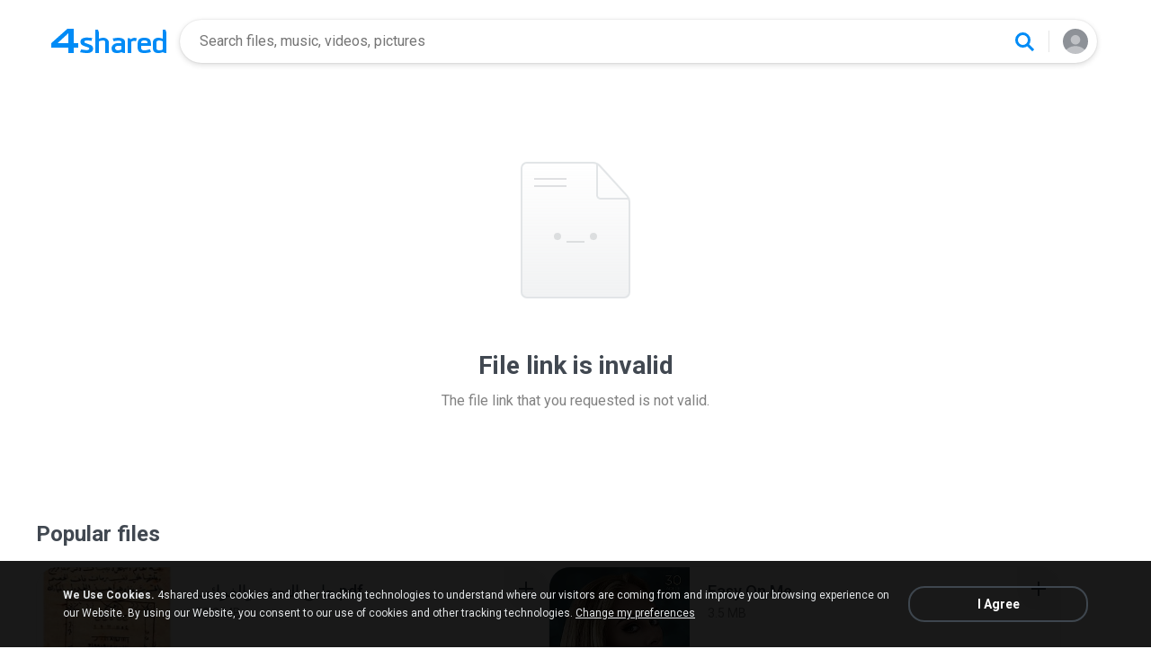

--- FILE ---
content_type: image/svg+xml
request_url: https://static.4shared.com/images/d1new/placeholder-linkerror-1.svg
body_size: 451
content:
<svg width="280" height="280" viewBox="0 0 280 280" fill="none" xmlns="http://www.w3.org/2000/svg">
<path d="M86 239H194C197.314 239 200 236.314 200 233V132.578C200 130.086 199.07 127.684 197.392 125.843L166.798 92.265C164.903 90.1853 162.22 89 159.406 89H86C82.6863 89 80 91.6863 80 95V233C80 236.314 82.6863 239 86 239Z" fill="url(#paint0_linear_12753_32621)" stroke="#E2E5E7" stroke-width="2" stroke-miterlimit="10"/>
<path d="M164 90V125.222C164 127.309 165.691 129 167.778 129H199" stroke="#E2E5E7" stroke-width="2" stroke-miterlimit="10"/>
<path opacity="0.6" d="M94 107H130" stroke="#CBCED0" stroke-width="2" stroke-miterlimit="10"/>
<path opacity="0.6" d="M94 115H130" stroke="#CBCED0" stroke-width="2" stroke-miterlimit="10"/>
<g opacity="0.6">
<path d="M130 177L150 177" stroke="#CBCED0" stroke-width="2" stroke-miterlimit="10"/>
<circle cx="120" cy="171" r="4" fill="#CBCED0"/>
<circle cx="160" cy="171" r="4" fill="#CBCED0"/>
</g>
<defs>
<linearGradient id="paint0_linear_12753_32621" x1="140" y1="89" x2="140" y2="239" gradientUnits="userSpaceOnUse">
<stop stop-color="#F1F2F3" stop-opacity="0"/>
<stop offset="1" stop-color="#F1F2F3"/>
</linearGradient>
</defs>
</svg>
